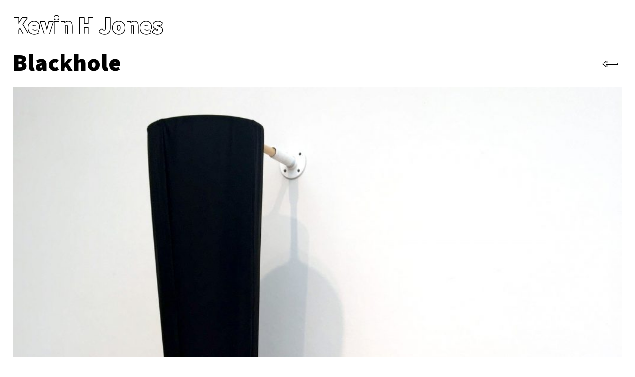

--- FILE ---
content_type: text/css
request_url: http://www.kevinhjones.com/wp-content/themes/kevinhjones.com/style.css?ver=1.0
body_size: 1650
content:
/*
Theme Name: kevinhjones.com
Description: Theme for the kevinhjones.com site.
Version: 1.0
Author: Joris Lindhout
Author URI: http://www.grok-projects.com

License: MIT
License URI: http://opensource.org/licenses/mit-license.php
*/

/* TYPOGRAPHY */
body {
	font-family: 'Sintony', Sans-Serif;
	font-size: 14px;
	line-height: 18px;
}
h1, #nav, h4, .single h3 {
    font-family: 'Source Sans Pro', Sans-Serif;
	font-size: 48px;
	line-height: 50px;
}
#nav {
	font-size: 88px;
	line-height: 92px;
}
h3 {font-weight:bold;}


/* COLORS */
body {background:white;color:black;}
a, a:hover, a:visited {color:black;}
.end-pixel {background-color:white;}

#nav li:not(.current-menu-item), #nav li:not(.current-menu-item) a, h4, h1, a.arrow-back {color:white;text-shadow:-1px -1px 0 #000,1px -1px 0 #000,-1px 1px 0 #000,1px 1px 0 #000;}
#nav li:hover, #nav li a:hover, h1:hover, a.arrow-back:hover {color:black;}
.home h1 {color:black;text-shadow:none;}
.home h1:hover {color:white;text-shadow:-1px -1px 0 #000,1px -1px 0 #000,-1px 1px 0 #000,1px 1px 0 #000;}


/* GENERAL */
a,a:hover,a:visited {}
a {text-decoration:none;}
p a {color:blue;transition:all 0.5s ease;}
p a:hover {color:yellow;}
a:visited {}

ul {list-style-type:none;margin:0;padding:0;}
li {margin:0;padding:0;}
	
article p:first-child {margin-top:0;}

.hide {display:none;}
.transparent {opacity:0;}
.uppercase {text-transform:uppercase;}
.lowercase {text-transform:lowercase;}

.clearfix:before,
.clearfix:after {content: " ";display: table;}
.clearfix:after, .clearfix {clear: both;}
/* Include this rule to trigger hasLayout and contain floats for IE 6/7 */
.clearfix {*zoom: 1;}


/* LAY OUT */
body {max-width:1500px;margin:0 auto 0 0;}
.home header {float:left;}
.home main {float:right;padding-top: 63px;}
.home header, .home main {width:46%;}
header, main {margin:2%;}

.arrow-back {float:right;}

/*#header-inner {margin:50px 0 0 50px;}*/

h1 {margin:0;}
.single h3 {margin: 0 0 2% 0;}

#page {margin: 0 auto;}
#category, #category-single {margin: 0 auto;}
.grid {width:100%;z-index:1;}
#nav {z-index:999;}
.grid-sizer,
.grid-item {width: calc(25% - 8px);}
.grid-item {margin-bottom: 10px;}
.grid-item img {width:100%;height:auto;}
.grid-item a {position:relative;display:block;}
.grid-item h3 {position:absolute;top:0;left:0;width:90%;background:white;padding: 5%;margin: 0;opacity:0;transition:all 0.5s ease;}
.grid-item:hover h3 {opacity:1;}
.year-item {display: flex;height:250px;align-items: center;justify-content: center;border: 1px solid lightgrey;}


/* HEADER */
#logo {margin: 0 auto;}


/* MENU */
#nav li {display:none;}
#nav li.current-menu-item, .home #nav li {display:block;}
#nav li:after {content:' /';}


/* HOME */
/*.home footer {display:none;}*/
.custom-logo {width:100%;height: auto;}


/* PAGE */
.grid img {-webkit-filter: grayscale(100%);filter: grayscale(100%);}
.grid img:hover {-webkit-filter:none;filter:none;}
article img {width:100%;height:auto;}
#page article {max-width:500px;/*column-count:3;column-gap: 30px;*/}


/* FOOTER */
footer {width:100%;height:100px;display: flex;align-items: center;justify-content: center;}
footer .end-pixel {display:block;width:10px;height:10px;}



/* 404 PAGE */
#content-404 {position:absolute;width:246px;height:210px;top:50%;left:50%;padding:30px;overflow:hidden;background:#fff;margin:-135px 0 0 -153px;color:black;font-size:15px;font-family:Georgia, Times, 'Times New Roman', serif;letter-spacing:0.05em;}
#content-404 h1 {text-transform:uppercase;font-size:32px;line-height:32px;margin:0;padding:0;}
#content-404 div {padding:20px 0 20px 0;}
#content-404 a.home-link {display:block;padding-top:10px;}
#content-404 hr {padding:0;}


/* RESPONSIVE */
@media all and (max-width: 1040px) {
	#nav {
		font-size: 78px;
		line-height: 82px;
	}
	.grid-sizer,.grid-item {width: calc(33% - 7px);}
	#page article {column-count:2;column-gap: 40px;}
}
@media all and (max-width: 920px) {
	#nav {
		font-size: 68px;
		line-height: 72px;
	}
}
@media all and (max-width: 815px) {
	#nav {
		font-size: 58px;
		line-height: 62px;
	}
	.grid-sizer,.grid-item {width: calc(50% - 5px);}
}
@media all and (max-width: 690px) {
	.custom-logo {display:none;}
	.home header, .home main {width:96%;float:none;}
}
@media all and (max-width: 480px) {
	.grid-sizer,.grid-item {width: 100%;}
	#page article {column-count:1;column-gap:0;}
}


--- FILE ---
content_type: text/javascript
request_url: http://www.kevinhjones.com/wp-content/themes/kevinhjones.com/js/scripts.js?ver=1.0.0
body_size: 285
content:
jQuery(document).ready(function($){	
	
	var $grid = $('.grid').masonry({
	  // set itemSelector so .grid-sizer is not used in layout
	  itemSelector: '.grid-item',
	  // use element for option
	  columnWidth: '.grid-sizer',
	  percentPosition: true,
	  gutter: 10,
	  horizontalOrder: true,
	  fitWidth: true,
	})

	// layout Masonry after each image loads
	$grid.imagesLoaded().progress( function() {
	  $grid.masonry('layout');
	});
	
});